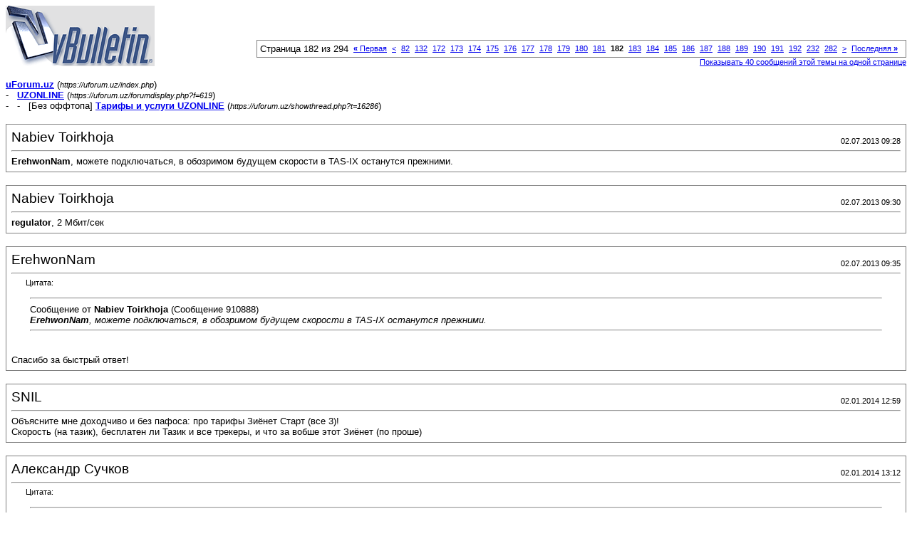

--- FILE ---
content_type: text/html; charset=windows-1251
request_url: https://uforum.uz/printthread.php?s=645c30ce2687a90b81435951584e2a1b&t=16286&pp=10&page=182
body_size: 3243
content:
<!DOCTYPE html PUBLIC "-//W3C//DTD XHTML 1.0 Transitional//EN" "http://www.w3.org/TR/xhtml1/DTD/xhtml1-transitional.dtd">
<html xmlns="http://www.w3.org/1999/xhtml" dir="ltr" lang="ru">
<head>
<meta http-equiv="Content-Type" content="text/html; charset=windows-1251" />
<meta name="generator" content="vBulletin 3.8.5" />
<title>uForum.uz - [Без оффтопа] Тарифы и услуги UZONLINE</title>
<style type="text/css">
<!--
td, p, li, div
{
	font: 10pt verdana, geneva, lucida, 'lucida grande', arial, helvetica, sans-serif;
}
.smallfont
{
	font-size: 11px;
}
.tborder
{
	border: 1px solid #808080;
}
.thead
{
	background-color: #EEEEEE;
}
.page
{
	background-color: #FFFFFF;
	color: #000000;
}
-->
</style>
</head>
<body class="page">

<table cellpadding="0" cellspacing="0" border="0" width="100%">
<tr valign="bottom">
	<td><a href="https://uforum.uz/"><img src="https://uforum.uz/images/misc/vbulletin3_logo_white.gif" alt="uForum.uz" border="0" /></a></td>
	<td align="right">
		<div class="smallfont"><div class="pagenav" align="right">
<table class="tborder" cellpadding="3" cellspacing="1" border="0">
<tr>
	<td class="vbmenu_control" style="font-weight:normal">Страница 182 из 294</td>
	<td class="alt1" nowrap="nowrap"><a rel="start" class="smallfont" href="printthread.php?s=bc769da7fbfc0ef51c29619456c54b08&amp;t=16286&amp;pp=10" title="Первая страница - с 1 по 10 из 2,935"><strong>&laquo;</strong> Первая</a></td>
	<td class="alt1"><a rel="prev" class="smallfont" href="printthread.php?s=bc769da7fbfc0ef51c29619456c54b08&amp;t=16286&amp;pp=10&amp;page=181" title="Предыдущая страница - с 1,801 по 1,810 из 2,935">&lt;</a></td>
	<td class="alt1"><a class="smallfont" href="printthread.php?s=bc769da7fbfc0ef51c29619456c54b08&amp;t=16286&amp;pp=10&amp;page=82" title="с 811 по 820 из 2,935"><!---100-->82</a></td><td class="alt1"><a class="smallfont" href="printthread.php?s=bc769da7fbfc0ef51c29619456c54b08&amp;t=16286&amp;pp=10&amp;page=132" title="с 1,311 по 1,320 из 2,935"><!---50-->132</a></td><td class="alt1"><a class="smallfont" href="printthread.php?s=bc769da7fbfc0ef51c29619456c54b08&amp;t=16286&amp;pp=10&amp;page=172" title="с 1,711 по 1,720 из 2,935"><!---10-->172</a></td><td class="alt1"><a class="smallfont" href="printthread.php?s=bc769da7fbfc0ef51c29619456c54b08&amp;t=16286&amp;pp=10&amp;page=173" title="с 1,721 по 1,730 из 2,935">173</a></td><td class="alt1"><a class="smallfont" href="printthread.php?s=bc769da7fbfc0ef51c29619456c54b08&amp;t=16286&amp;pp=10&amp;page=174" title="с 1,731 по 1,740 из 2,935">174</a></td><td class="alt1"><a class="smallfont" href="printthread.php?s=bc769da7fbfc0ef51c29619456c54b08&amp;t=16286&amp;pp=10&amp;page=175" title="с 1,741 по 1,750 из 2,935">175</a></td><td class="alt1"><a class="smallfont" href="printthread.php?s=bc769da7fbfc0ef51c29619456c54b08&amp;t=16286&amp;pp=10&amp;page=176" title="с 1,751 по 1,760 из 2,935">176</a></td><td class="alt1"><a class="smallfont" href="printthread.php?s=bc769da7fbfc0ef51c29619456c54b08&amp;t=16286&amp;pp=10&amp;page=177" title="с 1,761 по 1,770 из 2,935">177</a></td><td class="alt1"><a class="smallfont" href="printthread.php?s=bc769da7fbfc0ef51c29619456c54b08&amp;t=16286&amp;pp=10&amp;page=178" title="с 1,771 по 1,780 из 2,935">178</a></td><td class="alt1"><a class="smallfont" href="printthread.php?s=bc769da7fbfc0ef51c29619456c54b08&amp;t=16286&amp;pp=10&amp;page=179" title="с 1,781 по 1,790 из 2,935">179</a></td><td class="alt1"><a class="smallfont" href="printthread.php?s=bc769da7fbfc0ef51c29619456c54b08&amp;t=16286&amp;pp=10&amp;page=180" title="с 1,791 по 1,800 из 2,935">180</a></td><td class="alt1"><a class="smallfont" href="printthread.php?s=bc769da7fbfc0ef51c29619456c54b08&amp;t=16286&amp;pp=10&amp;page=181" title="с 1,801 по 1,810 из 2,935">181</a></td>	<td class="alt2"><span class="smallfont" title="Показано с 1,811 по 1,820 из 2,935."><strong>182</strong></span></td>
 <td class="alt1"><a class="smallfont" href="printthread.php?s=bc769da7fbfc0ef51c29619456c54b08&amp;t=16286&amp;pp=10&amp;page=183" title="с 1,821 по 1,830 из 2,935">183</a></td><td class="alt1"><a class="smallfont" href="printthread.php?s=bc769da7fbfc0ef51c29619456c54b08&amp;t=16286&amp;pp=10&amp;page=184" title="с 1,831 по 1,840 из 2,935">184</a></td><td class="alt1"><a class="smallfont" href="printthread.php?s=bc769da7fbfc0ef51c29619456c54b08&amp;t=16286&amp;pp=10&amp;page=185" title="с 1,841 по 1,850 из 2,935">185</a></td><td class="alt1"><a class="smallfont" href="printthread.php?s=bc769da7fbfc0ef51c29619456c54b08&amp;t=16286&amp;pp=10&amp;page=186" title="с 1,851 по 1,860 из 2,935">186</a></td><td class="alt1"><a class="smallfont" href="printthread.php?s=bc769da7fbfc0ef51c29619456c54b08&amp;t=16286&amp;pp=10&amp;page=187" title="с 1,861 по 1,870 из 2,935">187</a></td><td class="alt1"><a class="smallfont" href="printthread.php?s=bc769da7fbfc0ef51c29619456c54b08&amp;t=16286&amp;pp=10&amp;page=188" title="с 1,871 по 1,880 из 2,935">188</a></td><td class="alt1"><a class="smallfont" href="printthread.php?s=bc769da7fbfc0ef51c29619456c54b08&amp;t=16286&amp;pp=10&amp;page=189" title="с 1,881 по 1,890 из 2,935">189</a></td><td class="alt1"><a class="smallfont" href="printthread.php?s=bc769da7fbfc0ef51c29619456c54b08&amp;t=16286&amp;pp=10&amp;page=190" title="с 1,891 по 1,900 из 2,935">190</a></td><td class="alt1"><a class="smallfont" href="printthread.php?s=bc769da7fbfc0ef51c29619456c54b08&amp;t=16286&amp;pp=10&amp;page=191" title="с 1,901 по 1,910 из 2,935">191</a></td><td class="alt1"><a class="smallfont" href="printthread.php?s=bc769da7fbfc0ef51c29619456c54b08&amp;t=16286&amp;pp=10&amp;page=192" title="с 1,911 по 1,920 из 2,935"><!--+10-->192</a></td><td class="alt1"><a class="smallfont" href="printthread.php?s=bc769da7fbfc0ef51c29619456c54b08&amp;t=16286&amp;pp=10&amp;page=232" title="с 2,311 по 2,320 из 2,935"><!--+50-->232</a></td><td class="alt1"><a class="smallfont" href="printthread.php?s=bc769da7fbfc0ef51c29619456c54b08&amp;t=16286&amp;pp=10&amp;page=282" title="с 2,811 по 2,820 из 2,935"><!--+100-->282</a></td>
	<td class="alt1"><a rel="next" class="smallfont" href="printthread.php?s=bc769da7fbfc0ef51c29619456c54b08&amp;t=16286&amp;pp=10&amp;page=183" title="Следующая страница - с 1,821 по 1,830 из 2,935">&gt;</a></td>
	<td class="alt1" nowrap="nowrap"><a class="smallfont" href="printthread.php?s=bc769da7fbfc0ef51c29619456c54b08&amp;t=16286&amp;pp=10&amp;page=294" title="Последняя страница - с 2,931 по 2,935 из 2,935">Последняя <strong>&raquo;</strong></a></td>
	<td class="vbmenu_control" title="printthread.php?s=bc769da7fbfc0ef51c29619456c54b08&amp;t=16286&amp;pp=10"><a name="PageNav"></a></td>
</tr>
</table>
</div></div>
		
		<div class="smallfont"><a href="printthread.php?s=bc769da7fbfc0ef51c29619456c54b08&amp;t=16286&amp;pp=40">Показывать 40 сообщений этой темы на одной странице</a></div>
		
	</td>
</tr>
</table>

<br />

<div>
	<a href="https://uforum.uz/index.php" accesskey="1"><strong>uForum.uz</strong></a>
	(<span class="smallfont"><em>https://uforum.uz/index.php</em></span>)
</div>
<div>
	- &nbsp; <a href="forumdisplay.php?f=619"><strong>UZONLINE</strong></a>
	(<span class="smallfont"><em>https://uforum.uz/forumdisplay.php?f=619</em></span>)
</div>
<div>
	- &nbsp; - &nbsp; [Без оффтопа] <a href="showthread.php?t=16286" accesskey="3"><strong>Тарифы и услуги UZONLINE</strong></a>
	(<span class="smallfont"><em>https://uforum.uz/showthread.php?t=16286</em></span>)
</div>

<br />

<table class="tborder" cellpadding="6" cellspacing="1" border="0" width="100%">
<tr>
	<td class="page">

		<table cellpadding="0" cellspacing="0" border="0" width="100%">
		<tr valign="bottom">
			<td style="font-size:14pt">Nabiev Toirkhoja</td>
			<td class="smallfont" align="right">02.07.2013 09:28</td>
		</tr>
		</table>

		<hr />

		
		

		<div><b>ErehwonNam</b>, можете подключаться, в обозримом будущем скорости в TAS-IX останутся прежними.</div>
	</td>
</tr>
</table>
<br /><table class="tborder" cellpadding="6" cellspacing="1" border="0" width="100%">
<tr>
	<td class="page">

		<table cellpadding="0" cellspacing="0" border="0" width="100%">
		<tr valign="bottom">
			<td style="font-size:14pt">Nabiev Toirkhoja</td>
			<td class="smallfont" align="right">02.07.2013 09:30</td>
		</tr>
		</table>

		<hr />

		
		

		<div><b>regulator</b>, 2 Мбит/сек</div>
	</td>
</tr>
</table>
<br /><table class="tborder" cellpadding="6" cellspacing="1" border="0" width="100%">
<tr>
	<td class="page">

		<table cellpadding="0" cellspacing="0" border="0" width="100%">
		<tr valign="bottom">
			<td style="font-size:14pt">ErehwonNam</td>
			<td class="smallfont" align="right">02.07.2013 09:35</td>
		</tr>
		</table>

		<hr />

		
		

		<div><div style="margin:20px; margin-top:5px; ">
	<div class="smallfont" style="margin-bottom:2px">Цитата:</div>
	<table cellpadding="6" cellspacing="0" border="0" width="100%">
	<tr>
		<td class="alt2">
			<hr />
			
				<div>
					Сообщение от <strong>Nabiev Toirkhoja</strong>
					(Сообщение 910888)
				</div>
				<div style="font-style:italic"><b>ErehwonNam</b>, можете подключаться, в обозримом будущем скорости в TAS-IX останутся прежними.</div>
			
			<hr />
		</td>
	</tr>
	</table>
</div>Спасибо за быстрый ответ!</div>
	</td>
</tr>
</table>
<br /><table class="tborder" cellpadding="6" cellspacing="1" border="0" width="100%">
<tr>
	<td class="page">

		<table cellpadding="0" cellspacing="0" border="0" width="100%">
		<tr valign="bottom">
			<td style="font-size:14pt">SNIL</td>
			<td class="smallfont" align="right">02.01.2014 12:59</td>
		</tr>
		</table>

		<hr />

		
		

		<div>Объясните мне доходчиво и без пафоса: про тарифы Зиёнет Старт (все 3)!<br />
Скорость (на тазик), бесплатен ли Тазик и все трекеры, и что за вобше этот Зиёнет (по проше)</div>
	</td>
</tr>
</table>
<br /><table class="tborder" cellpadding="6" cellspacing="1" border="0" width="100%">
<tr>
	<td class="page">

		<table cellpadding="0" cellspacing="0" border="0" width="100%">
		<tr valign="bottom">
			<td style="font-size:14pt">Александр Сучков</td>
			<td class="smallfont" align="right">02.01.2014 13:12</td>
		</tr>
		</table>

		<hr />

		
		

		<div><div style="margin:20px; margin-top:5px; ">
	<div class="smallfont" style="margin-bottom:2px">Цитата:</div>
	<table cellpadding="6" cellspacing="0" border="0" width="100%">
	<tr>
		<td class="alt2">
			<hr />
			
				<div>
					Сообщение от <strong>SNIL</strong>
					(Сообщение 963676)
				</div>
				<div style="font-style:italic">Объясните мне доходчиво и без пафоса</div>
			
			<hr />
		</td>
	</tr>
	</table>
</div>Обратитесь официально письменно от имени учебного заведения, для которого они и предназначены, и Вам все разъяснят ... без пафоса :) <br />
Это тарифы для учебных заведения , а сеть <a href="http://ziyonet.uz/ru/about/project/" target="_blank" rel="nofollow">http://ziyonet.uz/ru/about/project/</a> <br />
c уважением</div>
	</td>
</tr>
</table>
<br /><table class="tborder" cellpadding="6" cellspacing="1" border="0" width="100%">
<tr>
	<td class="page">

		<table cellpadding="0" cellspacing="0" border="0" width="100%">
		<tr valign="bottom">
			<td style="font-size:14pt">Friday</td>
			<td class="smallfont" align="right">02.01.2014 14:20</td>
		</tr>
		</table>

		<hr />

		
		

		<div>Акционерная компания «Узбектелеком» внесла изменения в тарифные планы на услуги интернет и IPTV с 1 января 2014 года.<br />
<a href="http://uzonline.uz/ru/news/2014/904/" target="_blank" rel="nofollow">http://uzonline.uz/ru/news/2014/904/</a></div>
	</td>
</tr>
</table>
<br /><table class="tborder" cellpadding="6" cellspacing="1" border="0" width="100%">
<tr>
	<td class="page">

		<table cellpadding="0" cellspacing="0" border="0" width="100%">
		<tr valign="bottom">
			<td style="font-size:14pt">Психоаналитик</td>
			<td class="smallfont" align="right">02.01.2014 14:34</td>
		</tr>
		</table>

		<hr />

		
		

		<div>Здравствуйте.<br />
Сегодня я подал заявку в связи с повреждениями в линии, мне сказали записать номер заявки и позвонить, дальше позвать монтера. Раньше монтеров они сами посылали.<br />
И я забыл спросить, кому и на какой номер мне нужно звонить, чтобы позвать монтера. Помогите кто знает.<br />
Номер заявки: 276338</div>
	</td>
</tr>
</table>
<br /><table class="tborder" cellpadding="6" cellspacing="1" border="0" width="100%">
<tr>
	<td class="page">

		<table cellpadding="0" cellspacing="0" border="0" width="100%">
		<tr valign="bottom">
			<td style="font-size:14pt">Hamidbey</td>
			<td class="smallfont" align="right">03.01.2014 21:12</td>
		</tr>
		</table>

		<hr />

		
		

		<div><div style="margin:20px; margin-top:5px; ">
	<div class="smallfont" style="margin-bottom:2px">Цитата:</div>
	<table cellpadding="6" cellspacing="0" border="0" width="100%">
	<tr>
		<td class="alt2">
			<hr />
			
				<div>
					Сообщение от <strong>SNIL</strong>
					(Сообщение 963676)
				</div>
				<div style="font-style:italic">Объясните мне доходчиво и без пафоса: про тарифы Зиёнет Старт (все 3)!<br />
Скорость (на тазик), бесплатен ли Тазик и все трекеры, и что за вобше этот Зиёнет (по проше)</div>
			
			<hr />
		</td>
	</tr>
	</table>
</div>Ziyonet 2 tarifi haqida malumot bersanggiz. Maktabimiz shu tarifda lekin .ru saytlarga kirmaydi, tas-ix zonasidagi ko'pchilik saytlarga ham kirmaydi, faqat ziyonet va shunga o'xshash saytlarga kiradi. Biroq shaxsiy kabinetda 1000 mb trafik berib qo'yibdi?</div>
	</td>
</tr>
</table>
<br /><table class="tborder" cellpadding="6" cellspacing="1" border="0" width="100%">
<tr>
	<td class="page">

		<table cellpadding="0" cellspacing="0" border="0" width="100%">
		<tr valign="bottom">
			<td style="font-size:14pt">Hamidbey</td>
			<td class="smallfont" align="right">03.01.2014 21:14</td>
		</tr>
		</table>

		<hr />

		
		

		<div>Bizni maktabga o'tgan yili optik tolali kabel olib kelishgandi qochon ishlidi bu optik tola?</div>
	</td>
</tr>
</table>
<br /><table class="tborder" cellpadding="6" cellspacing="1" border="0" width="100%">
<tr>
	<td class="page">

		<table cellpadding="0" cellspacing="0" border="0" width="100%">
		<tr valign="bottom">
			<td style="font-size:14pt">Alex Dancer</td>
			<td class="smallfont" align="right">04.01.2014 09:08</td>
		</tr>
		</table>

		<hr />

		
		

		<div><b>Hamidbey</b>, а теперь то же самое, но по-русски!</div>
	</td>
</tr>
</table>
<br />

<br />

<table cellpadding="0" cellspacing="0" border="0" width="100%">
<tr valign="top">
	<td class="smallfont">Текущее время: <span class="time">05:54</span>. Часовой пояс GMT +5.</td>
	<td align="right">
		<div class="smallfont"><div class="pagenav" align="right">
<table class="tborder" cellpadding="3" cellspacing="1" border="0">
<tr>
	<td class="vbmenu_control" style="font-weight:normal">Страница 182 из 294</td>
	<td class="alt1" nowrap="nowrap"><a rel="start" class="smallfont" href="printthread.php?s=bc769da7fbfc0ef51c29619456c54b08&amp;t=16286&amp;pp=10" title="Первая страница - с 1 по 10 из 2,935"><strong>&laquo;</strong> Первая</a></td>
	<td class="alt1"><a rel="prev" class="smallfont" href="printthread.php?s=bc769da7fbfc0ef51c29619456c54b08&amp;t=16286&amp;pp=10&amp;page=181" title="Предыдущая страница - с 1,801 по 1,810 из 2,935">&lt;</a></td>
	<td class="alt1"><a class="smallfont" href="printthread.php?s=bc769da7fbfc0ef51c29619456c54b08&amp;t=16286&amp;pp=10&amp;page=82" title="с 811 по 820 из 2,935"><!---100-->82</a></td><td class="alt1"><a class="smallfont" href="printthread.php?s=bc769da7fbfc0ef51c29619456c54b08&amp;t=16286&amp;pp=10&amp;page=132" title="с 1,311 по 1,320 из 2,935"><!---50-->132</a></td><td class="alt1"><a class="smallfont" href="printthread.php?s=bc769da7fbfc0ef51c29619456c54b08&amp;t=16286&amp;pp=10&amp;page=172" title="с 1,711 по 1,720 из 2,935"><!---10-->172</a></td><td class="alt1"><a class="smallfont" href="printthread.php?s=bc769da7fbfc0ef51c29619456c54b08&amp;t=16286&amp;pp=10&amp;page=173" title="с 1,721 по 1,730 из 2,935">173</a></td><td class="alt1"><a class="smallfont" href="printthread.php?s=bc769da7fbfc0ef51c29619456c54b08&amp;t=16286&amp;pp=10&amp;page=174" title="с 1,731 по 1,740 из 2,935">174</a></td><td class="alt1"><a class="smallfont" href="printthread.php?s=bc769da7fbfc0ef51c29619456c54b08&amp;t=16286&amp;pp=10&amp;page=175" title="с 1,741 по 1,750 из 2,935">175</a></td><td class="alt1"><a class="smallfont" href="printthread.php?s=bc769da7fbfc0ef51c29619456c54b08&amp;t=16286&amp;pp=10&amp;page=176" title="с 1,751 по 1,760 из 2,935">176</a></td><td class="alt1"><a class="smallfont" href="printthread.php?s=bc769da7fbfc0ef51c29619456c54b08&amp;t=16286&amp;pp=10&amp;page=177" title="с 1,761 по 1,770 из 2,935">177</a></td><td class="alt1"><a class="smallfont" href="printthread.php?s=bc769da7fbfc0ef51c29619456c54b08&amp;t=16286&amp;pp=10&amp;page=178" title="с 1,771 по 1,780 из 2,935">178</a></td><td class="alt1"><a class="smallfont" href="printthread.php?s=bc769da7fbfc0ef51c29619456c54b08&amp;t=16286&amp;pp=10&amp;page=179" title="с 1,781 по 1,790 из 2,935">179</a></td><td class="alt1"><a class="smallfont" href="printthread.php?s=bc769da7fbfc0ef51c29619456c54b08&amp;t=16286&amp;pp=10&amp;page=180" title="с 1,791 по 1,800 из 2,935">180</a></td><td class="alt1"><a class="smallfont" href="printthread.php?s=bc769da7fbfc0ef51c29619456c54b08&amp;t=16286&amp;pp=10&amp;page=181" title="с 1,801 по 1,810 из 2,935">181</a></td>	<td class="alt2"><span class="smallfont" title="Показано с 1,811 по 1,820 из 2,935."><strong>182</strong></span></td>
 <td class="alt1"><a class="smallfont" href="printthread.php?s=bc769da7fbfc0ef51c29619456c54b08&amp;t=16286&amp;pp=10&amp;page=183" title="с 1,821 по 1,830 из 2,935">183</a></td><td class="alt1"><a class="smallfont" href="printthread.php?s=bc769da7fbfc0ef51c29619456c54b08&amp;t=16286&amp;pp=10&amp;page=184" title="с 1,831 по 1,840 из 2,935">184</a></td><td class="alt1"><a class="smallfont" href="printthread.php?s=bc769da7fbfc0ef51c29619456c54b08&amp;t=16286&amp;pp=10&amp;page=185" title="с 1,841 по 1,850 из 2,935">185</a></td><td class="alt1"><a class="smallfont" href="printthread.php?s=bc769da7fbfc0ef51c29619456c54b08&amp;t=16286&amp;pp=10&amp;page=186" title="с 1,851 по 1,860 из 2,935">186</a></td><td class="alt1"><a class="smallfont" href="printthread.php?s=bc769da7fbfc0ef51c29619456c54b08&amp;t=16286&amp;pp=10&amp;page=187" title="с 1,861 по 1,870 из 2,935">187</a></td><td class="alt1"><a class="smallfont" href="printthread.php?s=bc769da7fbfc0ef51c29619456c54b08&amp;t=16286&amp;pp=10&amp;page=188" title="с 1,871 по 1,880 из 2,935">188</a></td><td class="alt1"><a class="smallfont" href="printthread.php?s=bc769da7fbfc0ef51c29619456c54b08&amp;t=16286&amp;pp=10&amp;page=189" title="с 1,881 по 1,890 из 2,935">189</a></td><td class="alt1"><a class="smallfont" href="printthread.php?s=bc769da7fbfc0ef51c29619456c54b08&amp;t=16286&amp;pp=10&amp;page=190" title="с 1,891 по 1,900 из 2,935">190</a></td><td class="alt1"><a class="smallfont" href="printthread.php?s=bc769da7fbfc0ef51c29619456c54b08&amp;t=16286&amp;pp=10&amp;page=191" title="с 1,901 по 1,910 из 2,935">191</a></td><td class="alt1"><a class="smallfont" href="printthread.php?s=bc769da7fbfc0ef51c29619456c54b08&amp;t=16286&amp;pp=10&amp;page=192" title="с 1,911 по 1,920 из 2,935"><!--+10-->192</a></td><td class="alt1"><a class="smallfont" href="printthread.php?s=bc769da7fbfc0ef51c29619456c54b08&amp;t=16286&amp;pp=10&amp;page=232" title="с 2,311 по 2,320 из 2,935"><!--+50-->232</a></td><td class="alt1"><a class="smallfont" href="printthread.php?s=bc769da7fbfc0ef51c29619456c54b08&amp;t=16286&amp;pp=10&amp;page=282" title="с 2,811 по 2,820 из 2,935"><!--+100-->282</a></td>
	<td class="alt1"><a rel="next" class="smallfont" href="printthread.php?s=bc769da7fbfc0ef51c29619456c54b08&amp;t=16286&amp;pp=10&amp;page=183" title="Следующая страница - с 1,821 по 1,830 из 2,935">&gt;</a></td>
	<td class="alt1" nowrap="nowrap"><a class="smallfont" href="printthread.php?s=bc769da7fbfc0ef51c29619456c54b08&amp;t=16286&amp;pp=10&amp;page=294" title="Последняя страница - с 2,931 по 2,935 из 2,935">Последняя <strong>&raquo;</strong></a></td>
	<td class="vbmenu_control" title="printthread.php?s=bc769da7fbfc0ef51c29619456c54b08&amp;t=16286&amp;pp=10"><a name="PageNav"></a></td>
</tr>
</table>
</div></div>
		
		<div class="smallfont"><a href="printthread.php?s=bc769da7fbfc0ef51c29619456c54b08&amp;t=16286&amp;pp=40">Показывать 40 сообщений этой темы на одной странице</a></div>
		
	</td>
</tr>
</table>

<p class="smallfont" align="center">
	Powered by vBulletin&reg; Version 3.8.5<br />Copyright &copy;2000 - 2026, Jelsoft Enterprises Ltd. Перевод: <noindex><a href="http://www.zcarot.com/" target="_blank" rel="nofollow">zCarot</a></noindex>
	<br />
	OOO «Единый интегратор UZINFOCOM»
</p>

</body>
</html>